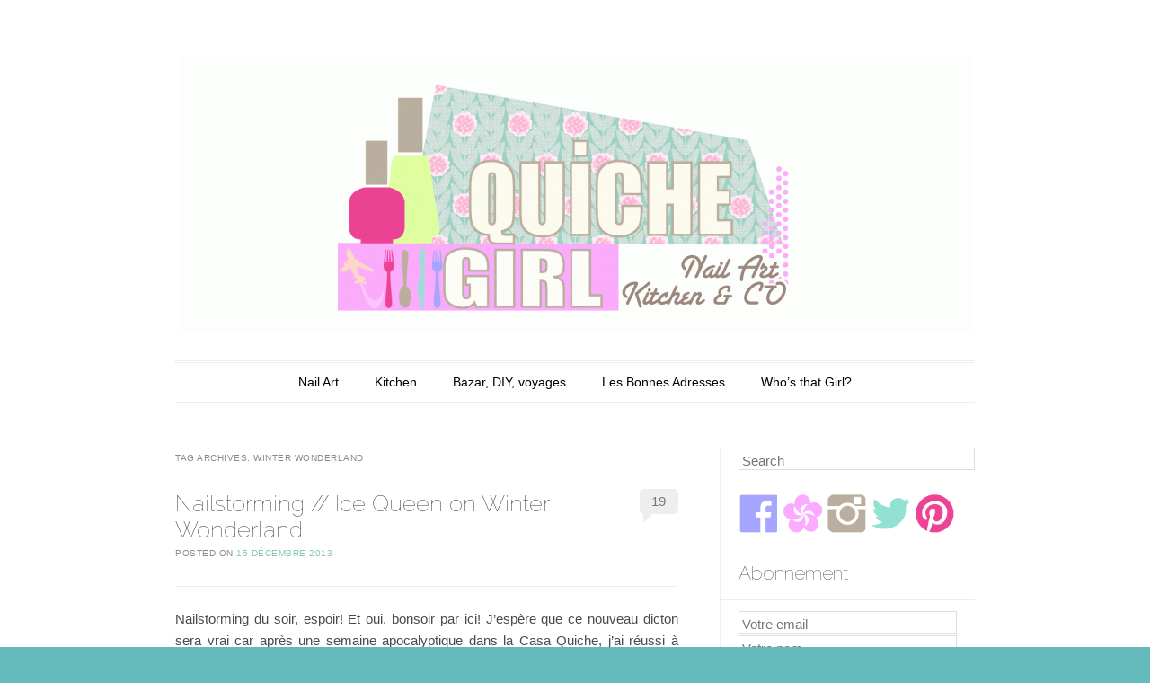

--- FILE ---
content_type: text/html; charset=UTF-8
request_url: http://thequichegirl.com/?tag=winter-wonderland
body_size: 7872
content:
<!DOCTYPE html>
<!--[if IE 6]>
<html id="ie6" lang="fr-FR">
<![endif]-->
<!--[if IE 7]>
<html id="ie7" lang="fr-FR">
<![endif]-->
<!--[if IE 8]>
<html id="ie8" lang="fr-FR">
<![endif]-->
<!--[if !(IE 6) | !(IE 7) | !(IE 8)  ]><!-->
<html lang="fr-FR">
<!--<![endif]-->
<head>
<meta charset="UTF-8" />
<meta name="viewport" content="width=device-width" />
<title>winter wonderland | QuicheGirl</title>
<link rel="profile" href="http://gmpg.org/xfn/11" />
<link rel="pingback" href="http://thequichegirl.com/xmlrpc.php" />
<!--[if lt IE 9]>
<script src="http://thequichegirl.com/wp-content/themes/forever/js/html5.js" type="text/javascript"></script>
<![endif]-->

<link rel="dns-prefetch" href="//connect.facebook.net" />
<link rel="alternate" type="application/rss+xml" title="QuicheGirl &raquo; Flux" href="http://thequichegirl.com/?feed=rss2" />
<link rel="alternate" type="application/rss+xml" title="QuicheGirl &raquo; Flux des commentaires" href="http://thequichegirl.com/?feed=comments-rss2" />
<link rel="alternate" type="application/rss+xml" title="QuicheGirl &raquo; Flux du mot-clé winter wonderland" href="http://thequichegirl.com/?feed=rss2&#038;tag=winter-wonderland" />
<link rel='stylesheet' id='forever-style-css'  href='http://thequichegirl.com/wp-content/themes/forever/style.css?ver=4.0.31' type='text/css' media='all' />
<link rel='stylesheet' id='raleway-css'  href='http://fonts.googleapis.com/css?family=Raleway%3A100&#038;ver=4.0.31' type='text/css' media='all' />
<script type='text/javascript' src='http://thequichegirl.com/wp-includes/js/jquery/jquery.js?ver=1.11.1'></script>
<script type='text/javascript' src='http://thequichegirl.com/wp-includes/js/jquery/jquery-migrate.min.js?ver=1.2.1'></script>
<script type='text/javascript' src='http://thequichegirl.com/wp-content/plugins/tinynav/js/tinynav.min.js?ver=1.0'></script>
<link rel="EditURI" type="application/rsd+xml" title="RSD" href="http://thequichegirl.com/xmlrpc.php?rsd" />
<link rel="wlwmanifest" type="application/wlwmanifest+xml" href="http://thequichegirl.com/wp-includes/wlwmanifest.xml" /> 
<meta name="generator" content="WordPress 4.0.31" />
<style type="text/css">
.sfs-subscriber-count { width: 88px; overflow: hidden; height: 26px; color: #424242; font: 9px Verdana, Geneva, sans-serif; letter-spacing: 1px; }
.sfs-count { width: 86px; height: 17px; line-height: 17px; margin: 0 auto; background: #ccc; border: 1px solid #909090; border-top-color: #fff; border-left-color: #fff; }
.sfs-count span { display: inline-block; height: 11px; line-height: 12px; margin: 2px 1px 2px 2px; padding: 0 2px 0 3px; background: #e4e4e4; border: 1px solid #a2a2a2; border-bottom-color: #fff; border-right-color: #fff; }
.sfs-stats { font-size: 6px; line-height: 6px; margin: 1px 0 0 1px; word-spacing: 2px; text-align: center; text-transform: uppercase; }
</style>
	<style>
		/* Link color */
		a,
		a:visited,
		#site-title a,
		.recent-title a:hover,
		.recent-title a:focus,
		.recent-title a:active,
		.entry-title a:hover,
		.entry-title a:focus,
		.entry-title a:active,
		.comment-meta a:hover,
		.comment-meta a:focus,
		.comment-meta a:active {
			color: #87c5bc;
		}
	</style>
	<style type="text/css">
	#masthead img {
		margin: 1.615em 0 0;
	}
	.custom-header {
		display: block;
		text-align: center;
	}
			#site-title {
			position: absolute !important;
			clip: rect(1px 1px 1px 1px); /* IE6, IE7 */
			clip: rect(1px, 1px, 1px, 1px);
		}
		#masthead img {
			margin: -0.8075em 0 0;
		}
		</style>
	<style type="text/css" id="custom-background-css">
body.custom-background { background-color: #65bbbc; background-image: url('http://thequichegirl.com/wp-content/uploads/2014/06/fond-blanc2.jpg'); background-repeat: repeat; background-position: top left; background-attachment: fixed; }
</style>
<meta property="og:site_name" content="QuicheGirl" />
<meta property="og:type" content="website" />
<meta property="og:locale" content="fr_FR" />
<meta property="fb:app_id" content="445935425470171" />

<!-- Add TinyNav Javascript -->
<script>
	jQuery(function($) {
		$("#site-navigation ul").tinyNav({
			active: 'current-menu-item' // Set the "active" class
		});
	});
</script>
<!-- End TinyNav Javascript -->

<!-- Add TinyNav CSS -->
<style type="text/css">
	/* Remove tinynav menu untill screen size is the max selected size */
	.tinynav { display: none; }
	@media screen and (max-width: 650px) {
		/**
		 * When a screen is max 650 pixels, we hide the 'regular' menu because we want to show our new menu
		 */
		#site-navigation ul { display: none; }
	
		/* Here we show our new menu menu */
		.tinynav { display: block; width: 100%; }
	}
</style>
<!-- End TinyNav CSS -->
</head>

<body class="archive tag tag-winter-wonderland tag-269 custom-background single-author indexed">

<div id="page" class="hfeed">

		
<header id="masthead" role="banner">
	<h1 id="site-title"><a href="http://thequichegirl.com/" title="QuicheGirl" rel="home">QuicheGirl</a></h1>

				<a class="custom-header" href="http://thequichegirl.com/" rel="home">
			<img class="custom-header-image" src="http://thequichegirl.com/wp-content/uploads/2014/06/cropped-nouveau-fond-QuicheGirl-22.gif" width="885" height="307" alt="" />
		</a>
	
	<nav id="access" role="navigation">
		<h1 class="assistive-text section-heading">Main menu</h1>
		<div class="skip-link assistive-text"><a href="#content" title="Skip to content">Skip to content</a></div>

		<ul id="menu-menuprincipal" class="menu"><li id="menu-item-6" class="menu-item menu-item-type-taxonomy menu-item-object-category menu-item-6"><a href="http://thequichegirl.com/?cat=6">Nail Art</a></li>
<li id="menu-item-7" class="menu-item menu-item-type-taxonomy menu-item-object-category menu-item-7"><a href="http://thequichegirl.com/?cat=4">Kitchen</a></li>
<li id="menu-item-8" class="menu-item menu-item-type-taxonomy menu-item-object-category menu-item-8"><a href="http://thequichegirl.com/?cat=3">Bazar, DIY, voyages</a></li>
<li id="menu-item-150" class="menu-item menu-item-type-post_type menu-item-object-page menu-item-150"><a href="http://thequichegirl.com/?page_id=149">Les Bonnes Adresses</a></li>
<li id="menu-item-39" class="menu-item menu-item-type-post_type menu-item-object-page menu-item-39"><a href="http://thequichegirl.com/?page_id=38">Who&#8217;s that Girl?</a></li>
</ul>	</nav><!-- #access -->
</header><!-- #masthead -->
	<div id="main">
		<section id="primary">
			<div id="content" role="main">

			
				<header class="page-header">
					<h1 class="page-title">Tag Archives: <span>winter wonderland</span></h1>

									</header>

				
					<nav id="nav-above">
		<h1 class="assistive-text section-heading">Post navigation</h1>

	
	</nav><!-- #nav-above -->
	
								
					
<article id="post-1858" class="post-1858 post type-post status-publish format-standard hentry category-nailart category-non-classe tag-blanc tag-bleu tag-cerfs tag-etoiles tag-irise tag-nailstorming tag-rare tag-stickers tag-winter-wonderland">
	<header class="entry-header">
		<h1 class="entry-title"><a href="http://thequichegirl.com/?p=1858" title="Permalink to Nailstorming // Ice Queen on Winter Wonderland" rel="bookmark">Nailstorming // Ice Queen on Winter Wonderland</a></h1>

				<div class="entry-meta">
			<span class="sep">Posted on </span><a href="http://thequichegirl.com/?p=1858" title="21 h 30 min" rel="bookmark"><time class="entry-date" datetime="2013-12-15T21:30:19+00:00" pubdate>15 décembre 2013</time></a><span class="byline"> <span class="sep"> by </span> <span class="author vcard"><a class="url fn n" href="http://thequichegirl.com/?author=1" title="View all posts by QuicheGirl" rel="author">QuicheGirl</a></span></span>		</div><!-- .entry-meta -->
		
				<p class="comments-link"><a href="http://thequichegirl.com/?p=1858#comments" title="Commentaire sur Nailstorming // Ice Queen on Winter Wonderland">19</a></p>
			</header><!-- .entry-header -->

	<div class="entry-content">
					<p style="text-align: justify;">Nailstorming du soir, espoir! Et oui, bonsoir par ici! J&#8217;espère que ce nouveau dicton sera vrai car après une semaine apocalyptique dans la Casa Quiche, j&#8217;ai réussi à trouver un peu de temps pour vous.</p>
<p style="text-align: justify;">Alors le thème de la semaine c&#8217;était Ice Queen et comme j&#8217;avais dans mes tiroirs un joli kit à vous présenter, c&#8217;était l&#8217;occasion ou jamais ! Donc aujourd&#8217;hui ma Reine des neiges sera en RARE Winter Wonderland.</p>
<p style="text-align: justify;">Ce kit est composé de 2 vernis et d&#8217;un top coat irisé à trèèèèèès fines paillettes, ainsi que d&#8217;une plaque de stickers blancs sur le thème hivernal. Voilà donc ma version :</p>
<p><a href="http://thequichegirl.com/wp-content/uploads/2013/12/1.jpg"><img class="alignnone size-large wp-image-1859" title="ice queen, rare, winter wonderland, quichegirl" src="http://thequichegirl.com/wp-content/uploads/2013/12/1-1024x770.jpg" alt="" width="584" height="439" /></a></p>
<p style="text-align: justify;">Pour la qualité des vernis, rien à redire : le blanc est opaque en une couche, le bleu en 2. Pour les stickers, ils sont super jolis mais, oui il y a un mais&#8230; Ils se posent bien, se découpent bien mais après l&#8217;étape top coat&#8230; Et bien ils se voient bien. Bon avec une bonne couche de mon top coat gel Dior, on ne voit presque plus les contours.</p>
<p><a href="http://thequichegirl.com/wp-content/uploads/2013/12/4.jpg"><img class="alignnone size-large wp-image-1860" title=" QuicheGirl,ice queen, rare, winter wonderland" src="http://thequichegirl.com/wp-content/uploads/2013/12/4-1024x834.jpg" alt="" width="584" height="475" /></a></p>
<p><a href="http://thequichegirl.com/wp-content/uploads/2013/12/2.jpg"><img class="alignnone size-full wp-image-1861" title="ice queen, rare, winter wonderland, quichegirl ,bleu" src="http://thequichegirl.com/wp-content/uploads/2013/12/2.jpg" alt="" width="1020" height="1008" /></a></p>
<p><a href="http://thequichegirl.com/wp-content/uploads/2013/12/5.jpg"><img class="alignnone size-large wp-image-1862" title="ice queen, rare, winter wonderland, quichegirl, bleu" src="http://thequichegirl.com/wp-content/uploads/2013/12/5-1024x618.jpg" alt="" width="584" height="352" /></a></p>
<p><a href="http://thequichegirl.com/wp-content/uploads/2013/12/3.jpg"><img class="alignnone size-large wp-image-1863" title="ice queen, rare, winter wonderland, quichegirl, blanc, cerf" src="http://thequichegirl.com/wp-content/uploads/2013/12/3-1024x826.jpg" alt="" width="584" height="471" /></a></p>
<p style="text-align: justify;">Voilà pour moi ce soir! J&#8217;espère que je vais tenir le rythme pour rattraper mon retard d&#8217;articles! Je vais aller voir vos jolies réalisations, en attendant, n&#8217;oubliez pas le concours sur le blog (<a href="http://thequichegirl.com/?p=1850">ici</a>). Bonne fin de dimanche ! Et Bon anniversaire à Marsupoire &lt;3</p>
<span class="hellocoton_vote" id="hellocoton_941396" style="display:block;width:147px;height:30px;position:relative;padding:0;border:10px 0px;margin:0;clear:both;">
	<a id="hellocoton_load_941396" href="#" onclick="javascript:return false;"  style="display:block;width:120px;height:30px;position:absolute;top:0;left:0;padding:0;border:0;margin:0;"><img src="http://thequichegirl.com/wp-content/plugins/hellocoton/loading.gif" border="0" style="padding:0;border:0;margin:0;float:none;background:transparent;-webkit-box-shadow: none;-webkit-transform: rotate(0deg);" /></a>
	<a id="hellocoton_vote_941396" href="#" onclick="return false;"  style="display:none;width:120px;height:30px;position:absolute;top:0;left:0;padding:0;border:0;margin:0;"><img src="http://thequichegirl.com/wp-content/plugins/hellocoton/action-on.gif" border="0" style="padding:0;border:0;margin:0;float:none;background:transparent;-webkit-box-shadow: none;-webkit-transform: rotate(0deg);" onmouseover="javascript:this.src='http://thequichegirl.com/wp-content/plugins/hellocoton/action-on-h.gif'" onmouseout="javascript:this.src='http://thequichegirl.com/wp-content/plugins/hellocoton/action-on.gif'" /></a>
	<a id="hellocoton_unvote_941396" href="#" onclick="javascript:return false;"  style="display:none;width:120px;height:30px;position:absolute;top:0;left:0;padding:0;border:0;margin:0;"><img src="http://thequichegirl.com/wp-content/plugins/hellocoton/action-off.gif" border="0" style="padding:0;border:0;margin:0;float:none;background:transparent;-webkit-box-shadow: none;-webkit-transform: rotate(0deg);" onmouseover="javascript:this.src='http://thequichegirl.com/wp-content/plugins/hellocoton/action-off-h.gif'" onmouseout="javascript:this.src='http://thequichegirl.com/wp-content/plugins/hellocoton/action-off.gif'" /></a>
	<a href="http://www.hellocoton.fr" target="_blank" style="display:block;width:27px;height:30px;position:absolute;top:0;left:120px;"><img src="http://thequichegirl.com/wp-content/plugins/hellocoton/hellocoton.gif" border="0" alt="Rendez-vous sur Hellocoton !" style="padding:0;border:0;margin:0;float:none;background:transparent;-webkit-box-shadow: none;-webkit-transform: rotate(0deg);" /></a></span><script type="text/javascript">hellocoton_plugin_url="http://thequichegirl.com/wp-content/plugins/hellocoton/"</script><script type="text/javascript" id="hellocoton_script_941396">(function() {var s=document.createElement("script");s.type="text/javascript";s.src="http://widget.hellocoton.fr/widget05.js?uniq=941396&url=http%3A%2F%2Fthequichegirl.com%2F%3Fp%3D1858";s.async=true;var x=document.getElementById("hellocoton_script_941396");x.parentNode.insertBefore(s,x);})();</script>					</div><!-- .entry-content -->

		<footer class="entry-meta">
								<span class="cat-links">
				Posted in <a href="http://thequichegirl.com/?cat=6" rel="category">Nail Art</a>, <a href="http://thequichegirl.com/?cat=1" rel="category">Non classé</a>			</span>
			
						<span class="tag-links">
				Tagged <a href="http://thequichegirl.com/?tag=blanc" rel="tag">blanc</a>, <a href="http://thequichegirl.com/?tag=bleu" rel="tag">bleu</a>, <a href="http://thequichegirl.com/?tag=cerfs" rel="tag">cerfs</a>, <a href="http://thequichegirl.com/?tag=etoiles" rel="tag">étoiles</a>, <a href="http://thequichegirl.com/?tag=irise" rel="tag">irisé</a>, <a href="http://thequichegirl.com/?tag=nailstorming" rel="tag">nailstorming</a>, <a href="http://thequichegirl.com/?tag=rare" rel="tag">rare</a>, <a href="http://thequichegirl.com/?tag=stickers" rel="tag">stickers</a>, <a href="http://thequichegirl.com/?tag=winter-wonderland" rel="tag">winter wonderland</a>			</span>
					
			</footer><!-- #entry-meta -->
	</article><!-- #post-1858 -->

				
					<nav id="nav-below">
		<h1 class="assistive-text section-heading">Post navigation</h1>

	
	</nav><!-- #nav-below -->
	
			
			</div><!-- #content -->
		</section><!-- #primary -->

		<div id="secondary" class="widget-area" role="complementary">
						<aside id="search-2" class="widget widget_search">	<form method="get" id="searchform" action="http://thequichegirl.com/">
		<label for="s" class="assistive-text">Search</label>
		<input type="text" class="field" name="s" id="s" placeholder="Search" />
		<input type="submit" class="submit" name="submit" id="searchsubmit" value="Search" />
	</form>
</aside><aside id="text-3" class="widget widget_text">			<div class="textwidget"><a href="http://www.facebook.com/Quichegirl" target="_blank"  title="">
<img width="45" height="45" alt=""  style="padding: 0px; margin-right: 0px; max-width: 100%;" src="http://thequichegirl.com/wp-content/uploads/2014/06/facebook.png"></a>

<a href="http://www.hellocoton.fr/mapage/quichegirl" target="_blank" title=""><img width="45" height="45" alt="" style="padding: 0px; margin-right: 0px; max-width: 100%;" src="http://thequichegirl.com/wp-content/uploads/2014/06/hellocoton.png"></a>

<a href="http://instagram.com/quichegirl" target="_blank"  title=""><img width="45" height="45" alt="" style="padding: 0px; margin-right: 0px; max-width: 100%;" src="http://thequichegirl.com/wp-content/uploads/2014/06/instagram.png"></a>

<a href="https://twitter.com/TheQuicheGirl" target="_blank"  title=""><img width="45" height="45" alt="" style="padding: 0px; margin-right: 0px; max-width: 100%;" src="http://thequichegirl.com/wp-content/uploads/2014/06/twitter.png"></a>

<a href="http://pinterest.com/thequichegirl/" target="_blank"  title=""><img width="45" height="45" alt="" style="padding: 0px; margin-right: 0px; max-width: 100%;" src="http://thequichegirl.com/wp-content/uploads/2014/06/pinterest.png"></a>

</div>
		</aside><aside id="mailpress-3" class="widget widget_mailpress"><h1 class="widget-title">Abonnement</h1>
<!-- start of code generated by MailPress (5.4.1) -->
<style  type='text/css'>
div.MailPress div.mp-container, div.MailPress div.mp-formdiv {
	position:relative;
}

div.MailPress div.mp-loading, div.MailPress div.mp-message  {
	position:absolute;
	filter:alpha(opacity=0); // IE
       -moz-opacity:0;
       -khtml-opacity: 0;
	opacity:0;
}
</style>
<script type='text/javascript' src='http://thequichegirl.com/wp-includes/js/jquery/jquery.js'></script>
<script type='text/javascript'>
/* <![CDATA[ */
var MP_Widget = {
	url: 'http://thequichegirl.com/wp-content/plugins/mailpress/mp-includes/action.php'
};
/* ]]> */
</script>
<script type='text/javascript' src='http://thequichegirl.com/wp-content/plugins/mailpress/mp-includes/js/mp_form.js'></script>
<div class='MailPress' id='_MP_mailpress-3'>
	<div class='mp-container'>
		<div class='mp-message'></div>
		<div class='mp-loading'><img src='http://thequichegirl.com/wp-content/plugins/mailpress/mp-includes/images/loading.gif' alt='Chargement' title='Chargement' />Chargement</div>
		<div class='mp-formdiv'>
			<form class='mp-form' method='post' action=''>
				<input type='hidden' name='action' 	value='add_user_fo' />
				<input type='hidden' name='id' 	value='_MP_mailpress-3' />
				<input type='text'   name='_MP_email'  	value="Votre email" class='MailPressFormEmail' size='25' onfocus="if(this.value=='Votre email') this.value='';" onblur="if(this.value=='') this.value='Votre email';" /><br />
				<input type='text'   name='_MP_name'  	value="Votre nom" class='MailPressFormName'  size='25' onfocus="if(this.value=='Votre nom') this.value='';" onblur="if(this.value=='') this.value='Votre nom';" /><br />
				<input class='MailPressFormSubmit mp_submit' type='submit' name='MailPress_submit' value="je m&#039;abonne !  " />
			</form>
		</div>
	</div>
</div>
<!-- end of code generated by MailPress (5.4.1) -->
</aside>		<aside id="recent-posts-2" class="widget widget_recent_entries">		<h1 class="widget-title">Articles récents</h1>		<ul>
					<li>
				<a href="http://thequichegirl.com/?p=3440">Macarons à la meringue italienne // le retour de la Quiche</a>
						</li>
					<li>
				<a href="http://thequichegirl.com/?p=3424">Essie + IEUV +ILNP // Mon marble à moi</a>
						</li>
					<li>
				<a href="http://thequichegirl.com/?p=3405">Peggy Sage + Essie // été, automne ou les deux !</a>
						</li>
					<li>
				<a href="http://thequichegirl.com/?p=3385">O.P.I + Topatopa // summer is not over</a>
						</li>
					<li>
				<a href="http://thequichegirl.com/?p=3368">Alfa K+ Nailmatic // Glossy box NPA</a>
						</li>
				</ul>
		</aside><aside id="tag_cloud-2" class="widget widget_tag_cloud"><h1 class="widget-title">Mots-clés</h1><div class="tagcloud"><a href='http://thequichegirl.com/?tag=a-england' class='tag-link-114' title='6 sujets' style='font-size: 10.164948453608pt;'>a england</a>
<a href='http://thequichegirl.com/?tag=blanc' class='tag-link-126' title='27 sujets' style='font-size: 18.824742268041pt;'>blanc</a>
<a href='http://thequichegirl.com/?tag=bleu' class='tag-link-64' title='14 sujets' style='font-size: 14.927835051546pt;'>bleu</a>
<a href='http://thequichegirl.com/?tag=bourjois' class='tag-link-22' title='4 sujets' style='font-size: 8pt;'>bourjois</a>
<a href='http://thequichegirl.com/?tag=butter-london' class='tag-link-7' title='8 sujets' style='font-size: 11.60824742268pt;'>butter london</a>
<a href='http://thequichegirl.com/?tag=china-glaze' class='tag-link-8' title='15 sujets' style='font-size: 15.216494845361pt;'>china glaze</a>
<a href='http://thequichegirl.com/?tag=concours' class='tag-link-181' title='5 sujets' style='font-size: 9.1546391752577pt;'>Concours</a>
<a href='http://thequichegirl.com/?tag=dotting-tool' class='tag-link-23' title='25 sujets' style='font-size: 18.247422680412pt;'>dotting tool</a>
<a href='http://thequichegirl.com/?tag=degrade' class='tag-link-179' title='8 sujets' style='font-size: 11.60824742268pt;'>dégradé</a>
<a href='http://thequichegirl.com/?tag=essie' class='tag-link-9' title='46 sujets' style='font-size: 22pt;'>Essie</a>
<a href='http://thequichegirl.com/?tag=gradient' class='tag-link-74' title='12 sujets' style='font-size: 13.917525773196pt;'>gradient</a>
<a href='http://thequichegirl.com/?tag=holographique' class='tag-link-98' title='14 sujets' style='font-size: 14.927835051546pt;'>holographique</a>
<a href='http://thequichegirl.com/?tag=illamasqua' class='tag-link-32' title='4 sujets' style='font-size: 8pt;'>Illamasqua</a>
<a href='http://thequichegirl.com/?tag=ilnp' class='tag-link-279' title='7 sujets' style='font-size: 10.886597938144pt;'>ILNP</a>
<a href='http://thequichegirl.com/?tag=jelly' class='tag-link-166' title='8 sujets' style='font-size: 11.60824742268pt;'>jelly</a>
<a href='http://thequichegirl.com/?tag=kiko' class='tag-link-21' title='11 sujets' style='font-size: 13.484536082474pt;'>kiko</a>
<a href='http://thequichegirl.com/?tag=konad' class='tag-link-52' title='6 sujets' style='font-size: 10.164948453608pt;'>Konad</a>
<a href='http://thequichegirl.com/?tag=liner' class='tag-link-186' title='7 sujets' style='font-size: 10.886597938144pt;'>liner</a>
<a href='http://thequichegirl.com/?tag=masking-tape' class='tag-link-24' title='14 sujets' style='font-size: 14.927835051546pt;'>masking tape</a>
<a href='http://thequichegirl.com/?tag=mat' class='tag-link-101' title='8 sujets' style='font-size: 11.60824742268pt;'>mat</a>
<a href='http://thequichegirl.com/?tag=mavala' class='tag-link-54' title='6 sujets' style='font-size: 10.164948453608pt;'>Mavala</a>
<a href='http://thequichegirl.com/?tag=maybelline' class='tag-link-34' title='5 sujets' style='font-size: 9.1546391752577pt;'>Maybelline</a>
<a href='http://thequichegirl.com/?tag=moyou' class='tag-link-318' title='11 sujets' style='font-size: 13.484536082474pt;'>moyou</a>
<a href='http://thequichegirl.com/?tag=nailstorming' class='tag-link-82' title='19 sujets' style='font-size: 16.659793814433pt;'>nailstorming</a>
<a href='http://thequichegirl.com/?tag=ncla' class='tag-link-87' title='9 sujets' style='font-size: 12.329896907216pt;'>NCLA</a>
<a href='http://thequichegirl.com/?tag=neon' class='tag-link-130' title='7 sujets' style='font-size: 10.886597938144pt;'>neon</a>
<a href='http://thequichegirl.com/?tag=noir' class='tag-link-44' title='22 sujets' style='font-size: 17.525773195876pt;'>noir</a>
<a href='http://thequichegirl.com/?tag=noel' class='tag-link-38' title='8 sujets' style='font-size: 11.60824742268pt;'>Noël</a>
<a href='http://thequichegirl.com/?tag=o-p-i' class='tag-link-49' title='13 sujets' style='font-size: 14.494845360825pt;'>O.P.I</a>
<a href='http://thequichegirl.com/?tag=or' class='tag-link-262' title='6 sujets' style='font-size: 10.164948453608pt;'>or</a>
<a href='http://thequichegirl.com/?tag=ozotic' class='tag-link-95' title='6 sujets' style='font-size: 10.164948453608pt;'>Ozotic</a>
<a href='http://thequichegirl.com/?tag=paillettes' class='tag-link-88' title='17 sujets' style='font-size: 16.082474226804pt;'>paillettes</a>
<a href='http://thequichegirl.com/?tag=pastel' class='tag-link-72' title='7 sujets' style='font-size: 10.886597938144pt;'>pastel</a>
<a href='http://thequichegirl.com/?tag=picture-polish' class='tag-link-113' title='20 sujets' style='font-size: 16.948453608247pt;'>picture polish</a>
<a href='http://thequichegirl.com/?tag=pinceau' class='tag-link-133' title='7 sujets' style='font-size: 10.886597938144pt;'>pinceau</a>
<a href='http://thequichegirl.com/?tag=rose' class='tag-link-56' title='9 sujets' style='font-size: 12.329896907216pt;'>rose</a>
<a href='http://thequichegirl.com/?tag=rouge' class='tag-link-55' title='10 sujets' style='font-size: 12.907216494845pt;'>rouge</a>
<a href='http://thequichegirl.com/?tag=snb' class='tag-link-37' title='5 sujets' style='font-size: 9.1546391752577pt;'>SNB</a>
<a href='http://thequichegirl.com/?tag=stamping' class='tag-link-10' title='38 sujets' style='font-size: 20.845360824742pt;'>stamping</a>
<a href='http://thequichegirl.com/?tag=stickers' class='tag-link-33' title='4 sujets' style='font-size: 8pt;'>stickers</a>
<a href='http://thequichegirl.com/?tag=stripping-tape' class='tag-link-53' title='9 sujets' style='font-size: 12.329896907216pt;'>stripping tape</a>
<a href='http://thequichegirl.com/?tag=st-valentin' class='tag-link-315' title='6 sujets' style='font-size: 10.164948453608pt;'>St Valentin</a>
<a href='http://thequichegirl.com/?tag=sunday-nail-battle' class='tag-link-16' title='8 sujets' style='font-size: 11.60824742268pt;'>sunday nail battle</a>
<a href='http://thequichegirl.com/?tag=top-coat' class='tag-link-66' title='8 sujets' style='font-size: 11.60824742268pt;'>top coat</a>
<a href='http://thequichegirl.com/?tag=vert' class='tag-link-107' title='9 sujets' style='font-size: 12.329896907216pt;'>vert</a></div>
</aside><aside id="linkcat-2" class="widget widget_links"><h1 class="widget-title">Liens</h1>
	<ul class='xoxo blogroll'>
<li><a href="http://www.feefeedille.com" rel="friend" title="tissus, patchwork&#8230;." target="_blank">Féeféedille</a></li>
<li><a href="http://www.meilleurduchef.com" title="materiel de cuisine" target="_blank">meilleur du chef</a></li>
<li><a href="http://pshiiit-boutique.com/" title="vernis rares" target="_blank">Pshiiit Boutique</a></li>

	</ul>
</aside>
		</div><!-- #secondary .widget-area -->

		
	</div><!-- #main -->

		<div id="supplementary" class="one">
		
		
		
				<div id="fourth" class="widget-area" role="complementary">
			<aside id="archives-2" class="widget widget_archive"><h1 class="widget-title">Archives</h1>		<ul>
	<li><a href='http://thequichegirl.com/?m=201612'>décembre 2016</a></li>
	<li><a href='http://thequichegirl.com/?m=201602'>février 2016</a></li>
	<li><a href='http://thequichegirl.com/?m=201510'>octobre 2015</a></li>
	<li><a href='http://thequichegirl.com/?m=201509'>septembre 2015</a></li>
	<li><a href='http://thequichegirl.com/?m=201507'>juillet 2015</a></li>
	<li><a href='http://thequichegirl.com/?m=201506'>juin 2015</a></li>
	<li><a href='http://thequichegirl.com/?m=201505'>mai 2015</a></li>
	<li><a href='http://thequichegirl.com/?m=201504'>avril 2015</a></li>
	<li><a href='http://thequichegirl.com/?m=201503'>mars 2015</a></li>
	<li><a href='http://thequichegirl.com/?m=201502'>février 2015</a></li>
	<li><a href='http://thequichegirl.com/?m=201501'>janvier 2015</a></li>
	<li><a href='http://thequichegirl.com/?m=201412'>décembre 2014</a></li>
	<li><a href='http://thequichegirl.com/?m=201411'>novembre 2014</a></li>
	<li><a href='http://thequichegirl.com/?m=201410'>octobre 2014</a></li>
	<li><a href='http://thequichegirl.com/?m=201409'>septembre 2014</a></li>
	<li><a href='http://thequichegirl.com/?m=201408'>août 2014</a></li>
	<li><a href='http://thequichegirl.com/?m=201407'>juillet 2014</a></li>
	<li><a href='http://thequichegirl.com/?m=201406'>juin 2014</a></li>
	<li><a href='http://thequichegirl.com/?m=201405'>mai 2014</a></li>
	<li><a href='http://thequichegirl.com/?m=201404'>avril 2014</a></li>
	<li><a href='http://thequichegirl.com/?m=201403'>mars 2014</a></li>
	<li><a href='http://thequichegirl.com/?m=201402'>février 2014</a></li>
	<li><a href='http://thequichegirl.com/?m=201401'>janvier 2014</a></li>
	<li><a href='http://thequichegirl.com/?m=201312'>décembre 2013</a></li>
	<li><a href='http://thequichegirl.com/?m=201311'>novembre 2013</a></li>
	<li><a href='http://thequichegirl.com/?m=201310'>octobre 2013</a></li>
	<li><a href='http://thequichegirl.com/?m=201309'>septembre 2013</a></li>
	<li><a href='http://thequichegirl.com/?m=201308'>août 2013</a></li>
	<li><a href='http://thequichegirl.com/?m=201307'>juillet 2013</a></li>
	<li><a href='http://thequichegirl.com/?m=201306'>juin 2013</a></li>
	<li><a href='http://thequichegirl.com/?m=201305'>mai 2013</a></li>
	<li><a href='http://thequichegirl.com/?m=201304'>avril 2013</a></li>
	<li><a href='http://thequichegirl.com/?m=201303'>mars 2013</a></li>
	<li><a href='http://thequichegirl.com/?m=201302'>février 2013</a></li>
	<li><a href='http://thequichegirl.com/?m=201301'>janvier 2013</a></li>
	<li><a href='http://thequichegirl.com/?m=201212'>décembre 2012</a></li>
	<li><a href='http://thequichegirl.com/?m=201211'>novembre 2012</a></li>
	<li><a href='http://thequichegirl.com/?m=201210'>octobre 2012</a></li>
		</ul>
</aside>		</div><!-- #fourth .widget-area -->
			</div><!-- #supplementary -->
	
	
<footer id="colophon" role="contentinfo">
	<div id="site-info">
				<a href="http://wordpress.org/" title="A Semantic Personal Publishing Platform" rel="generator">Proudly powered by WordPress</a>
		Theme: Forever by <a href="http://theme.wordpress.com/" rel="designer">WordPress.com</a>.	</div>
</footer><!-- #colophon --></div><!-- #page -->


		<script type="text/javascript">
			var _gaq = _gaq || [];
			_gaq.push(['_setAccount', 'UA-40378275-1']);
			_gaq.push(['_trackPageview']);
			(function() {
				var ga = document.createElement('script'); ga.type = 'text/javascript'; ga.async = true;
				ga.src = ('https:' == document.location.protocol ? 'https://ssl' : 'http://www') + '.google-analytics.com/ga.js';
				var s = document.getElementsByTagName('script')[0]; s.parentNode.insertBefore(ga, s);
			})();
		</script>
	<script type='text/javascript' src='http://thequichegirl.com/wp-content/plugins/wp-retina-2x/js/retina.js?ver=1.3.0'></script>
<script type='text/javascript'>
/* <![CDATA[ */
var FB_WP=FB_WP||{};FB_WP.queue={_methods:[],flushed:false,add:function(fn){FB_WP.queue.flushed?fn():FB_WP.queue._methods.push(fn)},flush:function(){for(var fn;fn=FB_WP.queue._methods.shift();){fn()}FB_WP.queue.flushed=true}};window.fbAsyncInit=function(){FB.init({"xfbml":true,"appId":"445935425470171"});if(FB_WP && FB_WP.queue && FB_WP.queue.flush){FB_WP.queue.flush()}}
/* ]]> */
</script>
<script type="text/javascript">(function(d,s,id){var js,fjs=d.getElementsByTagName(s)[0];if(d.getElementById(id)){return}js=d.createElement(s);js.id=id;js.src="http:\/\/connect.facebook.net\/fr_FR\/all.js";fjs.parentNode.insertBefore(js,fjs)}(document,"script","facebook-jssdk"));</script>
<div id="fb-root"></div>
</body>
</html>